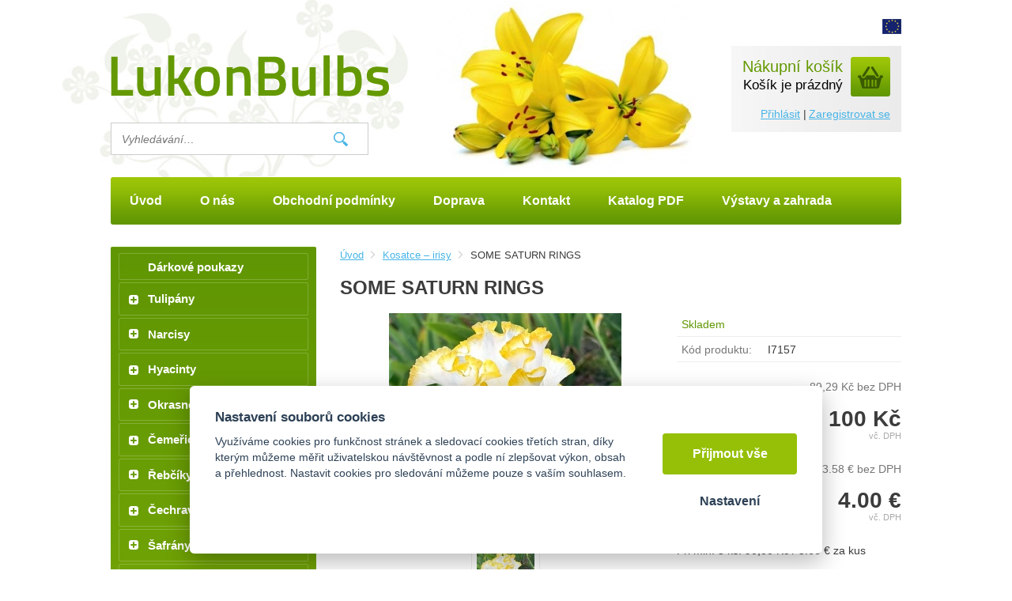

--- FILE ---
content_type: text/html; charset=UTF-8
request_url: https://lukon-bulbs.eu/some-saturn-rings
body_size: 9247
content:
<!DOCTYPE html>
<html lang="cs">
   <head>
      <meta name="viewport" content="width=device-width, initial-scale=1.0">
      <meta charset="UTF-8">
      <meta name="keywords" content="SOME SATURN RINGS">
      <meta name="robots" content="index,follow">
      <meta name="googlebot" content="code">
      <title>SOME SATURN RINGS | Lukon bulbs</title>
      <link rel="icon" type="image/x-icon" href="/img/favicon.ico">
      <link rel="stylesheet" type="text/css" href="/js/fancybox/jquery.fancybox-1.3.4.css">
      <link rel="stylesheet" type="text/css" href="/js/consent/cookieconsent.css">
      <link rel="stylesheet" type="text/css" href="/style.1747299262.css">
      
      <meta name="google-site-verification" content="rsmfX-tHms0kCc1mTNy5k2ILRtwdb_lYqHDML9o83l0">
      <meta name="google-site-verification" content="mTqkBpsEdrg0-76mZlR009cP4f_EUs60WhCAWbOBbk0">
      <script type="application/ld+json">
         [{"@context":"http:\/\/schema.org","@type":"Organization","url":"https:\/\/lukon-bulbs.eu","logo":"https:\/\/lukon-bulbs.eu\/img\/logo.png"},{"@context":"http:\/\/schema.org","@type":"WebSite","url":"https:\/\/lukon-bulbs.eu","name":"Lukon bulbs"},{"@context":"http:\/\/schema.org","@type":"Product","name":"SOME SATURN RINGS","image":"https:\/\/lukon-bulbs.eu\/file\/pff12738-18062\/i7157-some-saturn-rings-1.webp","offers":[{"@type":"Offer","url":"https:\/\/lukon-bulbs.eu\/some-saturn-rings","itemCondition":"http:\/\/schema.org\/NewCondition","availability":"http:\/\/schema.org\/InStock","price":"100.00","priceCurrency":"CZK"},{"@type":"Offer","url":"https:\/\/lukon-bulbs.eu\/some-saturn-rings","itemCondition":"http:\/\/schema.org\/NewCondition","availability":"http:\/\/schema.org\/InStock","price":"4.00","priceCurrency":"EUR"}]},{"@context":"http:\/\/schema.org","@type":"BreadcrumbList","itemListElement":[{"@type":"ListItem","position":1,"item":{"@id":"https:\/\/lukon-bulbs.eu\/kosatce-irisy","name":"Kosatce \u2013 irisy"}},{"@type":"ListItem","position":2,"item":{"@id":"https:\/\/lukon-bulbs.eu\/some-saturn-rings","name":"SOME SATURN RINGS"}}]}]
      </script>
      <script src="/js/jquery-1.10.2.min.js"></script>
      <script defer src="/js/ll-cz.1743414250.js"></script>
      <script defer src="/js/podpora.1560376800.js"></script>
      <script defer src="/js/fancybox/fancybox_patch.js"></script>
      <script defer src="/js/bxslider/jquery.bxslider.min.js"></script>
      <script defer src="/js/basic.1743414250.js"></script>
      <script defer src="/js/eshop.1743414250.js"></script>
      <script defer src="/js/nasep.1653487994.js"></script>
      
   </head>
   <body class="neuvodni">
      <noscript id="nscrmsg"><div class="topMsg">Nemáte v prohlížeči zapnutý javascript. Některé prvky z tohoto důvodu mohou být nefunkční nebo jejich funkce může být omezena.</div></noscript>
      <div id="container">
         <div id="prekazejici-flek"></div>
         <div class="max-sirka">
            <header id="hlavicka">
               <div id="hstred">&zwnj;<img alt="" src="/file/tfd1001-1-jpg/texty-fotky-1.jpg">&zwnj;</div>
               <div id="podklad"></div>
               <div id="levahlava">
                  <a href="/" id="hlogo"><img alt="Logo Lukon bulbs" src="/img/logo.png"></a>
                        <div id="hledatObal">
         <form action="/vyhledej" method="post" onsubmit="$ ('#vyhledavaniterm').trigger ('focus');" id="vyhledavani">
            <input type="hidden" value="vyhledavani" name="form">
            <input class="q" type="text" name="term" id="vyhledavaniterm"                   onkeyup="naseptavac (event, $ (this));" onkeydown="naseptavac (event, $ (this));"
                   onfocus="naseptavac (event, $ (this));" onblur="skryjNaseptavac ($ (this));resposchov ($ ('#hledatObal'));"
                   placeholder="Vyhledávání…"><button class="tlacitko" type="submit" onclick="return overstep ($ ('#hledatObal'));">Vyhledat</button>
            <script>
               $ (document).ready (function ()
               {
                  $ ('#vyhledavaniterm').attr ('autocomplete', 'off').trigger ('blur');
               });
            </script>
         </form>
         <div id="naseptavac" class="hid"></div>
      </div>
                     </div>
               <div id="htop">
                  <div id="google_translate_element"></div><img alt="EU" src="/img/lang_eu.png">
                        <nav class="hmenu" id="xhmenu">
                     <div class="radic shower">
               <a href="javascript:prepniMenu($('#xhmenu'))"><span class="wasteofspace">Menu</span></a>
            </div><div class="extrawrap hider"><div id="xkat"></div>
               <div class="overline"></div><div class="radic">
               <a href="/"><span class="msp l1">Úvod</span></a>
      </div><div class="radic">
               <a href="/o-nas"><span class="msp l1">O nás</span></a>
      </div><div class="radic">
               <a href="/pravidla"><span class="msp l1">Obchodní podmínky</span></a>
      </div><div class="radic">
               <a href="/doprava"><span class="msp l1">Doprava</span></a>
      </div><div class="radic">
               <a href="/kontakt"><span class="msp l1">Kontakt</span></a>
      </div><div class="radic">
               <a href="/katalog-v-pdf"><span class="msp l1">Katalog PDF</span></a>
      </div><div class="radic">
               <a href="/blog"><span class="msp l1">Výstavy a zahrada</span></a>
      </div><div class="overline"></div>
               <div id="xlogin"></div>
         </div>      </nav>
                     </div>
               <div id="hbottom">
                  <a id="kosinfo" href="/kosik"><span class="kosnadpis">Nákupní košík</span><span>Košík je prázdný</span></a>                  <div id="login">
            <a href="/prihlaseni" class="uzivatel" onclick="return zobraz ($ ('#zakazLogin-form'));">Přihlásit</a><span class="delic">|</span><a href="/registrace" class="uzivatel2">Zaregistrovat se</a>
            <form id="zakazLogin-form" action="/prihlaseni" method="post" class="hid">
               <input type="hidden" name="form" value="zakazLogin">
               <div class="pwrap">
                  <p><label for="hzakazLoginemail">E-mail: </label><input type="text" name="email" id="hzakazLoginemail"></p>
                  <p><label for="hzakazLoginheslo">Heslo: </label><input type="password" name="heslo" id="hzakazLoginheslo"></p>
               </div>
               <button type="submit" class="tlacitko">Přihlásit</button>
               <div class="cleaner"></div>
               <p><label>&zwnj;</label><a href="/registrace/heslo">Zapomenuté heslo</a></p>
            </form>
         </div>               </div>
               <div class="cleaner"></div>
               <div id="hpruh">
                        <nav class="hmenu" id="nhmenu">
         <div class="radic">
               <a href="/"><span class="msp l1">Úvod</span></a>
      </div><div class="radic">
               <a href="/o-nas"><span class="msp l1">O nás</span></a>
      </div><div class="radic">
               <a href="/pravidla"><span class="msp l1">Obchodní podmínky</span></a>
      </div><div class="radic">
               <a href="/doprava"><span class="msp l1">Doprava</span></a>
      </div><div class="radic">
               <a href="/kontakt"><span class="msp l1">Kontakt</span></a>
      </div><div class="radic">
               <a href="/katalog-v-pdf"><span class="msp l1">Katalog PDF</span></a>
      </div><div class="radic">
               <a href="/blog"><span class="msp l1">Výstavy a zahrada</span></a>
      </div>      </nav>
                        <a class="soclink"><img alt="Twitter" src="/img/topmenu_twitter.png"></a>
                  <a class="soclink"><img alt="Facebook" src="/img/topmenu_fb.png"></a>
               </div>
            </header>
            <div id="stranka">
               <div class="sloupec-levy">
                        <nav class="sl-box" id="kat">
         <ul class="katmenu">
            
               <li><a href="/darkove-poukazy"><span class="rozklik empty"></span><span class="katlink">Dárkové poukazy</span></a></li>
               <li><a href="/tulipany"><span class="rozklik plus">+</span><span class="katlink">Tulipány</span></a>
         <ul>
               <li><a href="/jednoduche-rane-tulipany"><span class="rozklik empty"></span><span class="katlink">Jednoduché rané tulipány</span></a></li>
               <li><a href="/plne-rane-tulipany"><span class="rozklik empty"></span><span class="katlink">Plné rané tulipány</span></a></li>
               <li><a href="/triumf-hybridy"><span class="rozklik empty"></span><span class="katlink">Triumf hybridy</span></a></li>
               <li><a href="/darwinovy-hybridy"><span class="rozklik empty"></span><span class="katlink">Darwinovy hybridy</span></a></li>
               <li><a href="/jednoduche-pozdni"><span class="rozklik empty"></span><span class="katlink">Jednoduché pozdní</span></a></li>
               <li><a href="/liliokvete-tulipany"><span class="rozklik empty"></span><span class="katlink">Liliokvěté tulipány</span></a></li>
               <li><a href="/liliokvete-obri-tulipany"><span class="rozklik empty"></span><span class="katlink">Liliokvěté obří tulipány</span></a></li>
               <li><a href="/trepenite-krispy"><span class="rozklik empty"></span><span class="katlink">Třepenité - krispy</span></a></li>
               <li><a href="/pivonkovite-tulipany"><span class="rozklik empty"></span><span class="katlink">Pivoňkovité tulipány</span></a></li>
               <li><a href="/tulipany-viridiflora"><span class="rozklik empty"></span><span class="katlink">Tulipány viridiflora</span></a></li>
               <li><a href="/papouskovite-tulipany"><span class="rozklik empty"></span><span class="katlink">Papouškovité tulipány</span></a></li>
               <li><a href="/vicekvete-tulipany"><span class="rozklik empty"></span><span class="katlink">Vícekvěté tulipány</span></a></li>
               <li><a href="/rembrantovy-zihane"><span class="rozklik empty"></span><span class="katlink">Rembrantovy, žíhané</span></a></li>
               <li><a href="/krispovane-tulipany"><span class="rozklik empty"></span><span class="katlink">Plnokvěté krispované tulipány</span></a></li>
               <li><a href="/panasovane-kultivary"><span class="rozklik empty"></span><span class="katlink">Panašované kultivary</span></a></li>
               <li><a href="/corenet-typy"><span class="rozklik empty"></span><span class="katlink">Corenet typy</span></a></li>
               <li><a href="/zmrzlinove-tulipany"><span class="rozklik empty"></span><span class="katlink">Zmrzlinové tulipány</span></a></li>
               <li><a href="/exoticke-a-bizarni-tulipany"><span class="rozklik empty"></span><span class="katlink">Exotické a bizarní tulipány</span></a></li>
               <li><a href="/tulipany-skalkove-a-prirodni-druhy"><span class="rozklik empty"></span><span class="katlink">Tulipány skalkové a přírodní druhy</span></a></li>
            </ul></li>
               <li><a href="/narcisy"><span class="rozklik plus">+</span><span class="katlink">Narcisy</span></a>
         <ul>
               <li><a href="/novinky-pro-rok-2014-1"><span class="rozklik empty"></span><span class="katlink">Novinky pro rok 2025</span></a></li>
               <li><a href="/novinky-uvedene-v-roce-2017"><span class="rozklik empty"></span><span class="katlink">Obnovené premiéry pro rok 2025</span></a></li>
               <li><a href="/zhave-novinky-narcisu"><span class="rozklik empty"></span><span class="katlink">Novinky narcisů 2024</span></a></li>
               <li><a href="/trubkovite-narcisy"><span class="rozklik empty"></span><span class="katlink">Trubkovité narcisy</span></a></li>
               <li><a href="/velkokorunni-narcisy"><span class="rozklik empty"></span><span class="katlink">Velkokorunné narcisy</span></a></li>
               <li><a href="/malokorunni-narcisy"><span class="rozklik empty"></span><span class="katlink">Malokorunné narcisy</span></a></li>
               <li><a href="/plnokvete-narcisy"><span class="rozklik empty"></span><span class="katlink">Plnokvěté narcisy</span></a></li>
               <li><a href="/plnokvete-trubickove-narcisy"><span class="rozklik empty"></span><span class="katlink">Plnokvěté trubičkové narcisy</span></a></li>
               <li><a href="/kolarovite-narcisy"><span class="rozklik empty"></span><span class="katlink">Kolárovité narcisy</span></a></li>
               <li><a href="/motylokvete-narcisy"><span class="rozklik empty"></span><span class="katlink">Motýlokvěté narcisy</span></a></li>
               <li><a href="/triandrus-hybridy-1"><span class="rozklik empty"></span><span class="katlink">Triandrus hybridy </span></a></li>
               <li><a href="/cyclamineus-hybridy-1"><span class="rozklik empty"></span><span class="katlink">Cyclamineus Hybridy</span></a></li>
               <li><a href="/narcisy-jonquilla-hybridy"><span class="rozklik empty"></span><span class="katlink">Narcisy jonquilla hybridy</span></a></li>
               <li><a href="/tazetta-hybridy-1"><span class="rozklik empty"></span><span class="katlink">Tazetta hybridy</span></a></li>
               <li><a href="/narcisy-poeticus-hybridy"><span class="rozklik empty"></span><span class="katlink">Narcisy poeticus hybridy</span></a></li>
               <li><a href="/bizarni-narcisy-a-mezidruhove-hybridy"><span class="rozklik empty"></span><span class="katlink">Bizarní narcisy a mezidruhové hybridy v květináči</span></a></li>
               <li><a href="/bulbukodie"><span class="rozklik empty"></span><span class="katlink">Bulbokodie - Pentúniokvěté</span></a></li>
               <li><a href="/botanicke-malokvete"><span class="rozklik empty"></span><span class="katlink">Botanické</span></a></li>
               <li><a href="/vanocni-narcisy"><span class="rozklik empty"></span><span class="katlink">Vánoční narcisy</span></a></li>
            </ul></li>
               <li><a href="/hyacinty"><span class="rozklik plus">+</span><span class="katlink">Hyacinty</span></a>
         <ul>
               <li><a href="/velkokvete-8"><span class="rozklik empty"></span><span class="katlink">Velkokvěté</span></a></li>
            </ul></li>
               <li><a href="/cesneky"><span class="rozklik plus">+</span><span class="katlink">Okrasné česneky</span></a>
         <ul>
               <li><a href="/velkokvete-7"><span class="rozklik empty"></span><span class="katlink">Velkokvěté</span></a></li>
               <li><a href="/strednekvete-1"><span class="rozklik empty"></span><span class="katlink">Středněkvěté</span></a></li>
               <li><a href="/skalkove-9"><span class="rozklik empty"></span><span class="katlink">Skalkové</span></a></li>
               <li><a href="/previsle"><span class="rozklik empty"></span><span class="katlink">Převislé</span></a></li>
            </ul></li>
               <li><a href="/cemerice"><span class="rozklik plus">+</span><span class="katlink">Čemeřice</span></a>
         <ul>
               <li><a href="/cimerice-vychodni"><span class="rozklik empty"></span><span class="katlink">Čemeřice východní</span></a></li>
               <li><a href="/plnokvete-cimerice-vychodni"><span class="rozklik empty"></span><span class="katlink">Plnokvěté čemeřice východní</span></a></li>
            </ul></li>
               <li><a href="/repciky"><span class="rozklik plus">+</span><span class="katlink">Řebčíky</span></a>
         <ul>
               <li><a href="/drobnokvete-a-skalkove-rebciky"><span class="rozklik empty"></span><span class="katlink">Drobnokvěté a skalkové řebčíky</span></a></li>
               <li><a href="/rebriky-perske"><span class="rozklik empty"></span><span class="katlink">Řebříky perske</span></a></li>
               <li><a href="/cisarske-koruny-1"><span class="rozklik empty"></span><span class="katlink">Císařské koruny</span></a></li>
            </ul></li>
               <li><a href="/cechravy-5"><span class="rozklik plus">+</span><span class="katlink">Čechravy</span></a>
         <ul>
               <li><a href="/cechravy-cinske"><span class="rozklik empty"></span><span class="katlink">Čechravy Čínské</span></a></li>
            </ul></li>
               <li><a href="/safrany-krokusy"><span class="rozklik plus">+</span><span class="katlink">Šafrány – krokusy</span></a>
         <ul>
               <li><a href="/velkokvete-safrany"><span class="rozklik empty"></span><span class="katlink">Velkokvěté šafrány</span></a></li>
               <li><a href="/safrany-chrysanthus-hybridy"><span class="rozklik empty"></span><span class="katlink">Šafrány chrysanthus hybridy</span></a></li>
               <li><a href="/botanicke-safrany"><span class="rozklik empty"></span><span class="katlink">Botanické šafrány</span></a></li>
               <li><a href="/podzimni-safrany"><span class="rozklik empty"></span><span class="katlink">Podzimní šafrány</span></a></li>
            </ul></li>
               <li><a href="/modrence"><span class="rozklik plus">+</span><span class="katlink">Modřence</span></a>
         <ul>
               <li><a href="/armensky"><span class="rozklik empty"></span><span class="katlink">Arménský</span></a></li>
               <li><a href="/hroznaty"><span class="rozklik empty"></span><span class="katlink">Hroznatý</span></a></li>
               <li><a href="/aucheri"><span class="rozklik empty"></span><span class="katlink">Aucheri</span></a></li>
               <li><a href="/azursky"><span class="rozklik empty"></span><span class="katlink">Azurový</span></a></li>
               <li><a href="/hroznovity"><span class="rozklik empty"></span><span class="katlink">Hroznovitý</span></a></li>
               <li><a href="/ostatni-modrence"><span class="rozklik empty"></span><span class="katlink">Ostatní modřence</span></a></li>
            </ul></li>
               <li><a href="/ocuny"><span class="rozklik plus">+</span><span class="katlink">Ocúny</span></a>
         <ul>
               <li><a href="/podzimni-ocuny"><span class="rozklik empty"></span><span class="katlink">Podzimní ocúny</span></a></li>
            </ul></li>
               <li><a href="/plamenky-floxy"><span class="rozklik plus">+</span><span class="katlink">Floxy  - plaménky</span></a>
         <ul>
               <li><a href="/plamenky-skalkove"><span class="rozklik empty"></span><span class="katlink">Skalkové floxy</span></a></li>
            </ul></li>
               <li><a href="/lilie"><span class="rozklik plus">+</span><span class="katlink">Lilie</span></a>
         <ul>
               <li><a href="/cinske-trubkove-hybridy-1"><span class="rozklik empty"></span><span class="katlink">Trubkové hybridy</span></a></li>
               <li><a href="/cinske-trubkove-hybridy-vzprimene"><span class="rozklik empty"></span><span class="katlink">Trubkové hybridy vzpřímené</span></a></li>
               <li><a href="/la-hybridy"><span class="rozklik empty"></span><span class="katlink">LA hybridy</span></a></li>
               <li><a href="/orienpety"><span class="rozklik empty"></span><span class="katlink">Orienpety</span></a></li>
               <li><a href="/vysoke-orienpety"><span class="rozklik empty"></span><span class="katlink">Orienpety vysoké</span></a></li>
               <li><a href="/stromove-lilie"><span class="rozklik empty"></span><span class="katlink">Orienpety stromové</span></a></li>
               <li><a href="/extra-soecialni-hybridy"><span class="rozklik empty"></span><span class="katlink">Extra-speciální hybridy</span></a></li>
               <li><a href="/botanicke-lilie"><span class="rozklik empty"></span><span class="katlink">Botanické lilie</span></a></li>
               <li><a href="/martagon-hybridni-odrudy"><span class="rozklik empty"></span><span class="katlink">Martagon - hybridní odrůdy</span></a></li>
            </ul></li>
               <li><a href="/denivky"><span class="rozklik plus">+</span><span class="katlink">Denivky</span></a>
         <ul>
               <li><a href="/velkoknete-denivky"><span class="rozklik empty"></span><span class="katlink">Velkokvěté denivky</span></a></li>
               <li><a href="/plnokvete-denivky"><span class="rozklik empty"></span><span class="katlink">Plnokvěté denivky</span></a></li>
               <li><a href="/pavoukovite-denivky"><span class="rozklik empty"></span><span class="katlink">Pavoukovité denivky</span></a></li>
               <li><a href="/miniaturni-denivky"><span class="rozklik empty"></span><span class="katlink">Miniaturní denivky</span></a></li>
               <li><a href="/zhave-atraktivni-novinky-jirinek-pro-rok-2018"><span class="rozklik empty"></span><span class="katlink">Botanické denivky</span></a></li>
               <li><a href="/terasove-denivky"><span class="rozklik empty"></span><span class="katlink">Terasové denivky</span></a></li>
            </ul></li>
               <li class="active"><a href="/kosatce-irisy"><span class="rozklik minus">-</span><span class="katlink">Kosatce – irisy</span></a>
         <ul>
               <li><a href="/japonske-kosatce"><span class="rozklik empty"></span><span class="katlink">Japonské kosatce</span></a></li>
               <li><a href="/botanicke-druhy-spec"><span class="rozklik empty"></span><span class="katlink">Botanické druhy</span></a></li>
               <li><a href="/sibirske-kosatce"><span class="rozklik empty"></span><span class="katlink">Sibiřské kosatce</span></a></li>
            </ul></li>
               <li><a href="/bohysky-hosty-funkie"><span class="rozklik plus">+</span><span class="katlink">Bohyšky (hosty, funkie)</span></a>
         <ul>
               <li><a href="/novinky-pro-rok-2013-1"><span class="rozklik empty"></span><span class="katlink">Novinky pro rok 2025</span></a></li>
            </ul></li>
               <li><a href="/pivonky"><span class="rozklik plus">+</span><span class="katlink">Pivoňky</span></a>
         <ul>
               <li><a href="/plnokvete-pivonky"><span class="rozklik empty"></span><span class="katlink">Pivońky plnokvěté</span></a></li>
               <li><a href="/japonske-pivonky"><span class="rozklik empty"></span><span class="katlink">Pivońky japonské</span></a></li>
               <li><a href="/bombky"><span class="rozklik empty"></span><span class="katlink">Pivońky bombky</span></a></li>
               <li><a href="/pivonky-lekarske"><span class="rozklik empty"></span><span class="katlink">Pivoňky lékařské</span></a></li>
               <li><a href="/atipicke-a-botanicke-odrudy"><span class="rozklik empty"></span><span class="katlink">Pivońky atypické a botanické odrůdy</span></a></li>
               <li><a href="/mezidruhove-odrudy"><span class="rozklik empty"></span><span class="katlink">Pivońky mezidruhové odrůdy</span></a></li>
               <li><a href="/na-terasy"><span class="rozklik empty"></span><span class="katlink">Pivońky na Terasy</span></a></li>
            </ul></li>
               <li><a href="/ostatni-podzimni-cibuloviny-a-hliznate"><span class="rozklik plus">+</span><span class="katlink">Ostatní  cibuloviny </span></a>
         <ul>
               <li><a href="/amarylky"><span class="rozklik empty"></span><span class="katlink">Amarylky</span></a></li>
               <li><a href="/arony"><span class="rozklik empty"></span><span class="katlink">Árony</span></a></li>
               <li><a href="/bledule"><span class="rozklik empty"></span><span class="katlink">Bledule</span></a></li>
               <li><a href="/bramboriky"><span class="rozklik empty"></span><span class="katlink">Bramboříky</span></a></li>
               <li><a href="/dicholestemy"><span class="rozklik empty"></span><span class="katlink">Dicholestemy</span></a></li>
               <li><a href="/dymnivky"><span class="rozklik empty"></span><span class="katlink">Dýmnivky</span></a></li>
               <li><a href="/frezie"><span class="rozklik empty"></span><span class="katlink">Frézie</span></a></li>
               <li><a href="/holandske-kosatce-hol"><span class="rozklik empty"></span><span class="katlink">Holandské kosatce (HOL)</span></a></li>
               <li><a href="/kosatciky-reticulata-ret"><span class="rozklik empty"></span><span class="katlink">Kosatčíky reticulata (RET)</span></a></li>
               <li><a href="/junonie-iris-juno-jun"><span class="rozklik empty"></span><span class="katlink">Junonie (iris juno) (JUN)</span></a></li>
               <li><a href="/ixie"><span class="rozklik empty"></span><span class="katlink">Ixie</span></a></li>
               <li><a href="/ixilirion"><span class="rozklik empty"></span><span class="katlink">Ixilirion</span></a></li>
               <li><a href="/ipheony"><span class="rozklik empty"></span><span class="katlink">Ipheony</span></a></li>
               <li><a href="/ladoniky"><span class="rozklik empty"></span><span class="katlink">Ladoníky</span></a></li>
               <li><a href="/ladonky-1"><span class="rozklik empty"></span><span class="katlink">Ladoňky</span></a></li>
               <li><a href="/ladonicky"><span class="rozklik empty"></span><span class="katlink">Ladoničky</span></a></li>
               <li><a href="/kandiky"><span class="rozklik empty"></span><span class="katlink">Kandíky</span></a></li>
               <li><a href="/liliochvostce"><span class="rozklik empty"></span><span class="katlink">Liliochvostce</span></a></li>
               <li><a href="/montbrecie"><span class="rozklik empty"></span><span class="katlink">Montbrécie</span></a></li>
               <li><a href="/snedky"><span class="rozklik empty"></span><span class="katlink">Snědky</span></a></li>
               <li><a href="/snezenky"><span class="rozklik empty"></span><span class="katlink">Sněženky</span></a></li>
               <li><a href="/puskinie"><span class="rozklik empty"></span><span class="katlink">Puškinie</span></a></li>
               <li><a href="/spanelske-ladonky"><span class="rozklik empty"></span><span class="katlink">Španělské ladoňky</span></a></li>
               <li><a href="/stavele"><span class="rozklik empty"></span><span class="katlink">Šťavele</span></a></li>
               <li><a href="/taloviny"><span class="rozklik empty"></span><span class="katlink">Talovíny</span></a></li>
               <li><a href="/triteleje"><span class="rozklik empty"></span><span class="katlink">Triteleje</span></a></li>
            </ul></li>
               <li><a href="/trvalky-10"><span class="rozklik plus">+</span><span class="katlink">Trvalky</span></a>
         <ul>
               <li><a href="/astry"><span class="rozklik empty"></span><span class="katlink">Astry</span></a></li>
               <li><a href="/agasrache"><span class="rozklik empty"></span><span class="katlink">Agastache</span></a></li>
               <li><a href="/amsonie"><span class="rozklik empty"></span><span class="katlink">Amsónie</span></a></li>
               <li><a href="/cistce"><span class="rozklik empty"></span><span class="katlink">Čistce</span></a></li>
               <li><a href="/draciky"><span class="rozklik empty"></span><span class="katlink">Dračíky</span></a></li>
               <li><a href="/fuchsie"><span class="rozklik empty"></span><span class="katlink">Fuchsie</span></a></li>
               <li><a href="/gaura"><span class="rozklik empty"></span><span class="katlink">Gaura</span></a></li>
               <li><a href="/huseniky"><span class="rozklik empty"></span><span class="katlink">Huseníky</span></a></li>
               <li><a href="/hvozdiky"><span class="rozklik empty"></span><span class="katlink">Hvozdíky</span></a></li>
               <li><a href="/chrpy-1"><span class="rozklik empty"></span><span class="katlink">Chrpy</span></a></li>
               <li><a href="/iberky"><span class="rozklik empty"></span><span class="katlink">Iberky</span></a></li>
               <li><a href="/janeba-1"><span class="rozklik empty"></span><span class="katlink">Janeba</span></a></li>
               <li><a href="/kocianky"><span class="rozklik empty"></span><span class="katlink">Kociánky</span></a></li>
               <li><a href="/kakosty"><span class="rozklik empty"></span><span class="katlink">Kakosty</span></a></li>
               <li><a href="/kokardy"><span class="rozklik empty"></span><span class="katlink">Kokardy</span></a></li>
               <li><a href="/komule"><span class="rozklik empty"></span><span class="katlink">Komule</span></a></li>
               <li><a href="/koniklece"><span class="rozklik empty"></span><span class="katlink">Koniklece</span></a></li>
               <li><a href="/kopretiny"><span class="rozklik empty"></span><span class="katlink">Kopretiny</span></a></li>
               <li><a href="/kosmatce"><span class="rozklik empty"></span><span class="katlink">Kosmatce</span></a></li>
               <li><a href="/krasnoocka"><span class="rozklik empty"></span><span class="katlink">Krásnoočka</span></a></li>
               <li><a href="/kuklik-latinsky-geum"><span class="rozklik empty"></span><span class="katlink">Kuklíky</span></a></li>
               <li><a href="/kypreje"><span class="rozklik empty"></span><span class="katlink">Kypreje</span></a></li>
               <li><a href="/levandule"><span class="rozklik empty"></span><span class="katlink">Levandule</span></a></li>
               <li><a href="/lobelky"><span class="rozklik empty"></span><span class="katlink">Lobelky</span></a></li>
               <li><a href="/lomikameny"><span class="rozklik empty"></span><span class="katlink">Lomikámeny</span></a></li>
               <li><a href="/lupiny"><span class="rozklik empty"></span><span class="katlink">Lupiny</span></a></li>
               <li><a href="/materidousky"><span class="rozklik empty"></span><span class="katlink">Mateřídoušky</span></a></li>
               <li><a href="/mnohokvety"><span class="rozklik empty"></span><span class="katlink">Mnohokvěty</span></a></li>
               <li><a href="/mochny"><span class="rozklik empty"></span><span class="katlink">Mochny</span></a></li>
               <li><a href="/orlicky"><span class="rozklik empty"></span><span class="katlink">Orlíčky</span></a></li>
               <li><a href="/ostrozky"><span class="rozklik empty"></span><span class="katlink">Ostrožky</span></a></li>
               <li><a href="/peroskie"><span class="rozklik empty"></span><span class="katlink">Peroskie</span></a></li>
               <li><a href="/prvosenky"><span class="rozklik empty"></span><span class="katlink">Prvosenky</span></a></li>
               <li><a href="/prysce"><span class="rozklik empty"></span><span class="katlink">Pryšce</span></a></li>
               <li><a href="/rozchodniky"><span class="rozklik empty"></span><span class="katlink">Rozchodníky</span></a></li>
               <li><a href="/rozrazilovce"><span class="rozklik empty"></span><span class="katlink">Rozrazilovce</span></a></li>
               <li><a href="/rozrazily"><span class="rozklik empty"></span><span class="katlink">Rozrazily</span></a></li>
               <li><a href="/rudbekie"><span class="rozklik empty"></span><span class="katlink">Rudbekie</span></a></li>
               <li><a href="/rebricky"><span class="rozklik empty"></span><span class="katlink">Řebříčky</span></a></li>
               <li><a href="/retezovky"><span class="rozklik empty"></span><span class="katlink">Řetězovka</span></a></li>
               <li><a href="/sasanky"><span class="rozklik empty"></span><span class="katlink">Sasanky</span></a></li>
               <li><a href="/salveje-1"><span class="rozklik empty"></span><span class="katlink">Šalvěje</span></a></li>
               <li><a href="/santy"><span class="rozklik empty"></span><span class="katlink">Šanty</span></a></li>
               <li><a href="/vrbiny"><span class="rozklik empty"></span><span class="katlink">Vrbiny</span></a></li>
               <li><a href="/taricky"><span class="rozklik empty"></span><span class="katlink">Tařičky</span></a></li>
               <li><a href="/topolovky"><span class="rozklik empty"></span><span class="katlink">Topolovky</span></a></li>
               <li><a href="/travnicky"><span class="rozklik empty"></span><span class="katlink">Trávničky</span></a></li>
               <li><a href="/tryzele"><span class="rozklik empty"></span><span class="katlink">Trýzele</span></a></li>
               <li><a href="/zaplevelaky"><span class="rozklik empty"></span><span class="katlink">Zápleváky</span></a></li>
               <li><a href="/zlatobyly"><span class="rozklik empty"></span><span class="katlink">Zlatobýly</span></a></li>
            </ul></li>
               <li><a href="/ostatni-trvalky-2"><span class="rozklik plus">+</span><span class="katlink">Ostatní trvalky</span></a>
         <ul>
               <li><a href="/material"><span class="rozklik empty"></span><span class="katlink">Jirnice</span></a></li>
               <li><a href="/kontryhele"><span class="rozklik empty"></span><span class="katlink">Kontryhele</span></a></li>
               <li><a href="/slezy"><span class="rozklik empty"></span><span class="katlink">Slézy</span></a></li>
               <li><a href="/tulbagia"><span class="rozklik empty"></span><span class="katlink">Tulbagia</span></a></li>
            </ul></li>
               <li><a href="/popinavky-a-kere"><span class="rozklik plus">+</span><span class="katlink">Popínavky a keře</span></a></li>
               <li><a href="/okrasne-travy"><span class="rozklik plus">+</span><span class="katlink">Okrasné trávy</span></a>
         <ul>
               <li><a href="/bezkolence"><span class="rozklik empty"></span><span class="katlink">Bezkolence</span></a></li>
               <li><a href="/dochany"><span class="rozklik empty"></span><span class="katlink">Dochany</span></a></li>
               <li><a href="/kostrava"><span class="rozklik empty"></span><span class="katlink">Kostřavy</span></a></li>
               <li><a href="/liriope"><span class="rozklik empty"></span><span class="katlink">Liriope</span></a></li>
               <li><a href="/metlice"><span class="rozklik empty"></span><span class="katlink">Metlice</span></a></li>
               <li><a href="/ostrice"><span class="rozklik empty"></span><span class="katlink">Ostřice</span></a></li>
               <li><a href="/ozdobice"><span class="rozklik empty"></span><span class="katlink">Ozdobice</span></a></li>
               <li><a href="/pampova-trava"><span class="rozklik empty"></span><span class="katlink">Pampová tráva</span></a></li>
               <li><a href="/proso"><span class="rozklik empty"></span><span class="katlink">Proso</span></a></li>
               <li><a href="/amailysy"><span class="rozklik empty"></span><span class="katlink">Třtiny</span></a></li>
            </ul></li>
               <li><a href="/ostatni-travy"><span class="rozklik empty"></span><span class="katlink">Ostatní trávy</span></a></li>
               <li><a href="/bylinky"><span class="rozklik plus">+</span><span class="katlink">Bylinky - Léčivky a Koření</span></a>
         <ul>
               <li><a href="/maty-latinsky-mentha"><span class="rozklik empty"></span><span class="katlink">Máty </span></a></li>
               <li><a href="/uzitkove-a-lecive-cesneky"><span class="rozklik empty"></span><span class="katlink">Užitkové a léčivé česneky</span></a></li>
            </ul></li>
               <li><a href="/dalsi-vzacne-a-raritni-trvalky"><span class="rozklik plus">+</span><span class="katlink">Další vzácné a raritní trvalky</span></a></li>
               <li><a href="/kapradiny"><span class="rozklik empty"></span><span class="katlink">Kapradiny</span></a></li>         </ul>
      </nav>
                     </div>
               <div id="telo">
                  <nav class="drobnav">
               <span><a href="/">Úvod</a>
               </span><span class="odd"><img alt="&gt;" src="/img/zobacek.png">
               </span><span><a href="/kosatce-irisy">Kosatce – irisy</a>
               </span><span class="odd"><img alt="&gt;" src="/img/zobacek.png">
               </span><span>SOME SATURN RINGS
               </span>
            </nav><h1>SOME SATURN RINGS</h1>
<div class="obsah produkt-det">
   <form action="/kosik" method="post" class="addtocartform">
      <input type="hidden" name="form" value="prodkosik">
      <input type="hidden" name="id_produkt" value="12738">   <div class="fotosloupec">
            <div class="stitky">
            </div>
            <div class="fotka-hlavni">
         &zwnj;<a
                  href="/file/pff12738-18062/i7157-some-saturn-rings-1.webp" class="lightbox" data-rel="glr"
                  title="SOME SATURN RINGS"><img src="/file/pfd12738-18062/i7157-some-saturn-rings-1.webp" alt="SOME SATURN RINGS"></a>&zwnj;      </div>
      <div class="fotocontainer">
            <div id="fotoprodslider">
            <div class="fragment">
               <a href="/file/pff12738-18063/i7157-some-saturn-rings.webp" class="lightbox" data-rel="glr"
             title="SOME SATURN RINGS"><span class="borderer">&zwnj;<img src="/file/pfp12738-18063/i7157-some-saturn-rings.webp" alt=""/>&zwnj;</span></a>
            </div>
            </div>
            </div>   </div><div class="vpravo">
      
               <div class="radek">
                  <span id="dostupnost" class="ok">Skladem</span>
               </div>
               <div class="radek">
                  <label>Kód produktu: </label><span>I7157</span>
               </div>
         <div class="cradek resphid hid" id="staracenaDiv">
            původně <span id="staracena">0,00&nbsp;Kč</span><br/>
         </div>
         <div class="cradek resphid" id="malacenaDiv">
            <span id="doDPH">89,29&nbsp;Kč</span> bez DPH         </div>
         <div class="cradek" id="cenaDiv">
            <span id="cena" class="bigspan">100,00&nbsp;Kč</span><br/>
            <span class="mensi">vč. DPH</span>         </div>
         <div class="cradek resphid" id="malacenaDiv">
            <span>3.58&nbsp;€</span> bez DPH         </div>
         <div class="cradek" id="cenaDiv">
            <span class="bigspan">4.00&nbsp;€</span><br/>
            <span class="mensi">vč. DPH</span>         </div>
         <p class="mns">Množstevní slevy:<br>
Při min. 3 ks: 90,00&nbsp;Kč / 3.60&nbsp;€ za kus</p>         <fieldset class="gbg uzsi">
            
               <div class="input"><input type="number" value="1" name="mnozstvi" min="1" step="1" size="3">
               </div><button type="submit" class="tlacitko">Vložit do košíku</button>         </fieldset>
            </div>
   <div class="cleaner"></div>
   </form>
   <div class="zalozky">
      <div class="radzalozky hid">
                     <div class="zalozka">
               <span class="gbg">Popis</span>
               <a class="hid" href="#" onclick="return prepniZalozku ($ (this));" data-vazano="zal0">Popis</a>
            </div>
                     <div class="cleaner"></div>
      </div>
               <div id="zal0" class="zalObsah">
            <h2 class="shower">Popis</h2>
            <p>Nejedlo 2023 - <strong>Některé Saturnovy prstence</strong> - pěkně nařasený dóm je bílý se silně pozlacenými okraji, faly jsou od středu bílé, zlatě síťkované a směrem k okrajům přecházejí od magnóliově purpurovou, přes burgundsky vínovou až do černě purpurové na okrajích naondulovaných okrajů. Kartáčky jsou pomerančově oranžové. Výška 90 cm, 4 větvení 8-9 poupat. Semenáč 1059 Edge of Heaven x Plot Line.</p>            <div class="cleaner"></div>
         </div>
            </div>
   </div>
   <script>
      var mena = 'Kč';
      var umisteni = false;
      var rad = 100;
      var oddel = ',';
      var deset = ' ';
      var cbBEZ =89.285714285714;
      var csbBEZ =89.285714285714;
      var cbDPH =100;
      var csbDPH =100;
      var zhmotnost = '0';
      var skladText = 'Skladem';
      var vardata = {};
      var doplatky = {};
      $ (document).ready (() => {
         $ ('.zalozky > div:not(.radzalozky):eq(0)').removeClass ('hid');
         let preps = $ ('.zalozky .radzalozky .zalozka:eq(0)');
         preps.children ('span').removeClass ('hid');
         preps.children ('a').addClass ('hid');
      });
   </script>
   <div class="kform" id="kontaktformNav">
         <h2>Napište nám váš dotaz k této květině!</h2>
         <form action="#kontaktformNav" method="post" onsubmit="
               if (!checkForm ($ (this)))
               {
                  return false;
               }
               " id="kForm1">
            <input type="hidden" name="form" value="kForm1">
            <div id="kForm1vysledek">
                           </div>
            <p class="bblcntnr">
               <label  for="kForm1jmeno">Jméno a příjmení               </label><input class="stretch" type="text" name="jmeno" id="kForm1jmeno" onfocus="unbubbleField ($ (this));" onblur="bubbleField ($ (this));" data-check="any" data-errmsg="msg_name">
            </p>
            <p>
               <label  for="kForm1doplnek1">Adresa
               </label><input class="stretch" type="text" name="doplnek1" id="kForm1doplnek1">
            </p>
            <div class="l sloup">
               <p class="bblcntnr">
                  <label  for="kForm1female">Váš e-mail                  </label><input class="stretch" type="text" name="female" id="kForm1female" onfocus="unbubbleField ($ (this));" onblur="bubbleField ($ (this));" data-check="mail" data-errmsg="msg_mail">
               </p>
            </div><div class="r sloup">
                                 <p>
                     <label  for="kForm1telefon">Telefon                     </label><input class="stretch" type="tel" name="telefon" id="kForm1telefon">
                  </p>
                           </div>
                        <p class="post">
               <label  for="kForm1ee-mail">Falešný email, nevyplňujte               </label><input class="stretch" type="email" name="ee-mail" id="kForm1ee-mail">
            </p>
            <p class="bblcntnr">
               <label  for="kForm1zprava">Zpráva               </label><textarea class="stretch" name="zprava" id="kForm1zprava" onfocus="unbubbleField ($ (this));" onblur="bubbleField ($ (this));" data-check="any" data-errmsg="msg_zprava"></textarea>
            </p>            
            <p class="post">
               <label  for="kForm1antispam">Ponechte nezměněné               </label><input class="stretch" type="text" name="antispam" id="kForm1antispam" value="r6KlqAMivG9TdFJjwn6jk3gk3JkKDRQL/QEs96gydj4=">
            </p>
            <p>
               <a href="/souhlas-se-zpracovanim-osobnich-udaju" target="_blank">Informace o ochraně osobních údajů</a>
            </p>
            <div class="js_error_list"></div>
            <p>
               <label class="post" for="kForm1submit">Pro odeslání klikněte na druhé tlačítko</label>
               <button type="submit" class="tlacitko post" name="submit" id="kForm1submit" value="1">Odeslat</button>
               <button type="submit" class="tlacitko rest" name="clear" value="1">Odeslat</button>
            </p>
            <p>Tento formulář neslouží pro objednávky.</p>
<p>Zpráva bude odeslána na náš e-mail, odpovíme Vám nejpozději do 2 pracovních dnů. Většinou to ale bývá do pár hodin.</p>         </form>
      </div>               </div>
               <div class="sloupec-levy">
                  <div class="sl-box kont">
                     <p class="h2">Rychlý kontakt</p>
                     <p><strong>LUKON BULBS<br></strong>503 61 Lovčice 30</p>
<p><a href="mailto:lukonbulbs@mybox.cz">lukonbulbs@mybox.cz<br></a><a href="tel:+420495482377">+420 495 482 377</a><br><a href="tel:+420495482378">+420 495 482 378</a></p>
<h2>Poradíme vám:</h2>
<p><img src="/file/ttd1/oslava-60-pavel.jpg" alt="" width="143" height="156"><br><strong>Ing. Pavel Nejedlo</strong></p>                  </div>
               </div>
               <div class="cleaner"></div>
            </div>
            <footer id="zakonceni">
               <div id="xchlink">
                  <a href="/souhlas-se-zpracovanim-osobnich-udaju">Souhlas se zpracováním osobních údajů</a> |                   <a href="#" data-cc="c-settings">Cookies</a>
                  | <a href="/mapa-stranek">Mapa stránek</a>
                                       | <a href="/vymena-odkazu">Výměna odkazů</a>
                                    </div>
                           </footer>
         </div>
      </div>
      
      <script src="/js/consent/cookieconsent.js"></script>
      <script src="/js/consent/cookiesinit.js"></script>
      <script src="//translate.google.com/translate_a/element.js?cb=googleTranslateElementInit"></script>
      <script>
      window.dataLayer = window.dataLayer || []; function gtag(){dataLayer.push(arguments);} gtag('consent', 'default', {'ad_storage': allow_ad?'granted':'denied','ad_user_data': allow_ad?'granted':'denied','ad_personalization': allow_ad?'granted':'denied','analytics_storage': allow_anal?'granted':'denied','wait_for_update': 500});
      if (!allow_ad) {gtag('set', 'allow_ad_personalization_signals', false);}
      gtag('js', new Date());
      gtag('config', 'G-05K6C8KZ4E');
      gtag('config', 'AW-1006426325');
      if (allow_ad) {gtag('event','page_view',{'send_to':'AW-1006426325'});}
      ;</script>
      <script async src="https://www.googletagmanager.com/gtag/js"></script>
      <script class="reeerun">gtag('event', 'view_item', {"items":[{"item_id":"G012738","item_name":"SOME SATURN RINGS","item_brand":"","item_category":"Kosatce \u2013 irisy","affiliation":"Lukon bulbs"}]});
      </script>
      <script async src="/js/spy_ga.1736697711.js"></script>
      <script src="https://c.seznam.cz/js/rc.js"></script>
      <script>
      if (window.rc) {
      if (window.rc.retargetingHit) { window.rc.retargetingHit({ rtgId: 56033, consent: allow_ad?1:0 }); }
      }
      </script>
      <script>
          (function(t, r, a, c, k, i, n, g) {t['ROIDataObject'] = k;
          t[k]=t[k]||function(){(t[k].q=t[k].q||[]).push(arguments)},t[k].c=i;n=r.createElement(a),
          g=r.getElementsByTagName(a)[0];n.async=1;n.src=c;g.parentNode.insertBefore(n,g)
          })(window, document, 'script', '//www.heureka.cz/ocm/sdk.js?version=2&page=product_detail', 'heureka', 'cz');
      </script>
      <script>
         setTimeout(()=>{
          (function(t, r, a, c, k, i, n, g) {t['ROIDataObject'] = k;
          t[k]=t[k]||function(){(t[k].q=t[k].q||[]).push(arguments)},t[k].c=i;n=r.createElement(a),
          g=r.getElementsByTagName(a)[0];n.async=1;n.src=c;g.parentNode.insertBefore(n,g)
          })(window, document, 'script', '//www.heureka.sk/ocm/sdk.js?version=2&page=product_detail', 'heureka', 'sk');
          },1000);
      </script>
      <script>
      var _hwq = _hwq || [];
          _hwq.push(['setKey', 'A8701B3E611691E3FDF77878D29293F8']);_hwq.push(['setTopPos', '60']);_hwq.push(['showWidget', '21']);(function() {
          var ho = document.createElement('script'); ho.async = true;
          ho.src = 'https://cz.im9.cz/direct/i/gjs.php?n=wdgt&sak=A8701B3E611691E3FDF77878D29293F8';
          var s = document.getElementsByTagName('script')[0]; s.parentNode.insertBefore(ho, s);
      })();
      </script>
      <template id="tpl_modaldialog">
   <div id="modalbase" class="modalrm"><div id="modaldialog">
         <a class="dialogclose modalrm" href="#">X</a>
      </div></div>
</template>   </body>
</html>

--- FILE ---
content_type: text/css
request_url: https://lukon-bulbs.eu/style.1747299262.css
body_size: 9391
content:
/*========= obecně písma a prvotní vzhled ==============================================*/

html {font-size: 14px; background: #fff; }
body {font-family: 'Arial', sans-serif; color: #3c3c3c; background: #fff;}
input,select,textarea,button {font-family: 'Arial',sans-serif;font-size: 1rem;box-sizing:border-box;}

/*========= obecné =====================================================================*/
body { margin:0; }
#container { min-height: 100%; }
img {max-width: 100%;}
a img {border:0;text-decoration: none;}
a {text-decoration: underline;}

h1 {font-size: 24px;}
h2 { margin-bottom: .6em; font-size: 21px;}
h2.nomarginb {margin-bottom: 0;}
h3 {}
h2 a { text-decoration: none; }
h3 a { text-decoration: none; }
h4 a { text-decoration: none; }

ul{ padding: 0 0 0 2em; overflow: hidden; }
ul li{ padding:0; margin-bottom: .5em;}
blockquote { background: #eee; border: 1px solid #ddd; margin: 0 0 1.5em; padding: .25em 1em;}
blockquote p { font-size: 1.2em; margin: .5em;}
hr { width: 100%; height: 1px; margin:.75em 0;  }

table {max-width:100%; border-collapse: collapse; }
table td,table th { padding-right: 1em; }
table.ramovana { border: 1px solid;}
table.ramovana td,table.ramovana th { border: 1px solid; padding-left: .5em; padding-right: .5em; }

template {display:none;}

/*========= globální třídy a modifikátory ==============================================*/
/* Případně doplněny s konkrétními identifikátory podstránek a sekcí */
.hid {display: none!important;}

.chyba,.msgOk {padding: .5em 1em .5em; border: 2px solid;margin-bottom: 2em;}
.chyba {font-size: 1.2em; background: #fdd; color:#d00; font-weight: bold; border-color: #eaa; }
.msgOk {background: #dfd; color:#242; border-color: #aea; }
.chyba p,.msgOk p {margin-bottom: .5em!important; margin-top: .5em!important; }

.left {float:left!important;}
.right {float:right!important;}
.cleaner {display: block; width: 100%; clear: both!important;}

.nalevo {text-align: left!important;}
.nastred {text-align: center!important;}
.napravo {text-align: right!important;}
.navse {text-align: justify!important;}

.tucny  { font-weight: bold;}
.italika { font-style: italic }
.podtrzeny { text-decoration: underline!important; }
.preskrtnute {text-decoration: line-through!important; }

.mensi-pismo { font-size: .8em; }
.vetsi-pismo { font-size: 1.25em;  }
.velke-pismo { font-size: 1.5em;  }
.pismo2x { font-size: 2em; }

.kurzor-sipka { cursor: default; }
.kurzor-otaznik { cursor: help; }
.kurzor-ruka { cursor: pointer; }

.transparent { -moz-opacity:.5; opacity:.5; }
.full {width: 100%;}

.topMsg {background: #ecc; color:#f33; font-weight: bold; font-size: 1.1em; padding: .25em 10%; text-align: center;}
form .post {display: none!important;}
form .bblcntnr {}
form .bblcntnr .bubble { display: block; text-align: left; }
form .bblcntnr .bubble span { border:1px solid #eaa; background: #fdd; color:#d00; font-weight: bold; display: inline-block; padding: .1em .5em;margin: .1em; }
form .js_error_list { opacity:1; display: block; text-align: left; border:1px solid #eaa; background: #fdd; color:#d00; font-weight: bold; padding: .1em .5em;margin: .1em;}
form .js_error_list:empty { display: none;}
@keyframes fadeOut {  from { opacity: 1; }  to { opacity: .25; } } form .js_error_list.diss {opacity: .25; animation: fadeOut 10s}

.max-sirka {width: 100%; max-width: 1000px; margin:auto;position: relative;}

.tlacitko {color:#3a5a01; background:url(/img/product_button.png) center top; background-size: 100% 200%; border: 0; font-size:1rem; padding: .75em 1.5em; line-height: 1em; font-weight: bold; text-decoration: none; cursor: pointer; display: inline-block;}
button.tlacitko,input[type=submit].tlacitko {}
.tlacitko:hover {}
button.tlacitko:hover,input[type=submit].tlacitko:hover {background-position: center bottom;}

:root {--wastemenu-color: #000; --wastemenu-xcolor: #000; --wastemenu-lwidth: 9%; --wastemenu-border: 9%; }
span.wasteofspace{  height: 2rem; min-width: 2rem; font-size: 0; display: inline-block; vertical-align: middle; overflow: hidden; padding: 0;
   background: linear-gradient(to bottom, 
         transparent 0% var(--wastemenu-border), 
         var(--wastemenu-color) var(--wastemenu-border) calc( var(--wastemenu-border) + var(--wastemenu-lwidth) ), 
         transparent calc( var(--wastemenu-border) + var(--wastemenu-lwidth) ) calc( 50% - var(--wastemenu-lwidth) / 2 ), 
         var(--wastemenu-color) calc( 50% - var(--wastemenu-lwidth) / 2 ) calc( 50% + var(--wastemenu-lwidth) / 2 ), 
         transparent calc( 50% + var(--wastemenu-lwidth) / 2 ) calc( 100% - var(--wastemenu-border) - var(--wastemenu-lwidth) ), 
         var(--wastemenu-color) calc( 100% - var(--wastemenu-border) - var(--wastemenu-lwidth) ) calc( 100% - var(--wastemenu-border) ), 
         transparent calc( 100% - var(--wastemenu-border) ) 100% 
      );
}
span.wasteofspace.waste-x {
   background: linear-gradient(45deg, 
         transparent 0% calc( 50% - var(--wastemenu-lwidth) / 2 ), 
         var(--wastemenu-xcolor) calc( 50% - var(--wastemenu-lwidth) / 2 ) calc( 50% + var(--wastemenu-lwidth) / 2 ), 
         transparent calc( 50% + var(--wastemenu-lwidth) / 2 ) 100%
      ), linear-gradient(-45deg, 
         transparent 0% calc( 50% - var(--wastemenu-lwidth) / 2 ), 
         var(--wastemenu-xcolor) calc( 50% - var(--wastemenu-lwidth) / 2 ) calc( 50% + var(--wastemenu-lwidth) / 2 ), 
         transparent calc( 50% + var(--wastemenu-lwidth) / 2 ) 100%
      );
}

/*========= společné definice (barvy, chování apod.) ===================================*/
:root {--mainbarva:#96c007; }
h1:first-letter,h2:first-letter,h3:first-letter,p.h2:first-letter,p.h3:first-letter {text-transform: uppercase}
a,.mainbarva { color:#47b4e7 }
#naseptavac .naseppolozka:focus { background: #47b4e7;}
.gbg, .kform form {background: #ebebeb;}
.mainbg {background: #649903; color:#fff;}
.mainbg a {color:#fff;}

.hoverline,.nohoverline,.hoverparent {text-decoration: none;}
.hoverline:hover,.hoverbase:hover .hoverparent {text-decoration: underline;}

/*========= prvky hlavičky =============================================================*/
#hpruh { background:url(/img/topmenu_bg.png); position: relative; margin-top: 2em; border-radius: 3px; overflow: hidden; padding-right: 1em; }
#hlavicka {position: relative;}
#podklad {background: url(/img/bg_illustration.png); position: absolute; height: 237px; margin-left: -62px; width: 439px;}
#levahlava {display: block; float: left; width: 100%; max-width: 360px; margin-top: 70px; position: relative;}
#hlogo { width: 100%; }
#hstred {position: absolute; left:40%; width: 35%; height: 222px; line-height: 222px; text-align: center; }
#hstred img { vertical-align: middle; max-height: 100%; }
#htop { float:right; margin-top: 24px;position: relative; }
#google_translate_element {display: inline-block; margin-right: 1em; vertical-align: middle;}
#htop img {vertical-align: middle;}
#hbottom {position: relative;float: right; clear: right; margin-top: 15px; padding: 1em;background: url(/img/cart_box.png) right repeat-y; text-align: right; }

/*========= košík ======================================================================*/
#kosinfo { display: inline-block; text-decoration: none; color: #000; font-size: 1.21em; line-height: 1.47em; background: url(/img/cart_button.png) right top no-repeat; padding-right: 60px; min-height: 50px; }
#kosinfo > span {display: block;}
#kosinfo .kosnadpis {color: #649903; font-size: 1.18em;}
#kosinfo:hover {background-image: url(/img/cart_button_hvr.png);text-decoration: underline;}

/*========= přihlašování ===============================================================*/
#login {position: relative; line-height: 1.25em; white-space: nowrap; margin-top: 1em;}
#login.logout {}
#login .delic {display: inline-block; margin: 0 .25em;}
#login .uzivatel {}
#login .uzivatel2 {}
#login form { position: absolute; top: 100%; right: 0; width: 300px; padding: 1em;text-align: left; border:1px solid #eee; background: #fff; z-index: 750}
#login form .pwrap { width: 60%; float:left; }
#login form p { margin: .25em 0; }
#login form label { width: 40%; margin-right: 1%; display: inline-block; vertical-align: middle; text-align: right; }
#login form input { width: 59%; display: inline-block; vertical-align: middle; }
#login form button { width: 35%; float:right; margin: .75em 0 0; display: block; }
#login form > p { margin-bottom: 0; }
#login form > p label{ width: 24%; }

/*========= menu =======================================================================*/
.hmenu {float:left; font-size: 1.14286em;}
.hmenu a {text-decoration: none; display: table; width: 100%; color:#fff; font-weight: bold;}
.hmenu .radic { display: inline-block; vertical-align: middle; position: relative; }
.hmenu .msp { display: table-cell; vertical-align: middle; padding: 0 1.5em; line-height: 1.25em; height: 60px;}
.hmenu .radic:hover .msp,
.hmenu .active .msp{ background: url(/img/topmenu_hover.png); }

.soclink {display: none;}
/*
.soclink{display: inline-block; float:right; width: 40px; line-height: 60px; height: 60px; text-align: center;}
.soclink img {vertical-align: middle;}
.soclink:hover{background: url(/img/topmenu_hover.png);}
*/

#xhmenu {z-index: 1000; position: relative; margin-top:0; float: none; display: inline-block; vertical-align: middle; margin: 10px; }
#xhmenu .extrawrap {display: block; background: rgba(255,255,255,.95); position: fixed; top:0; padding: 1em 18% 14em; left:0; width: 100vw; bottom: 0; overflow: auto; z-index: 999; box-sizing: border-box;}
#xhmenu a{color:#000;}
#xhmenu .radic{ display: block; text-align: left;z-index: 1000;}
#xhmenu .msp { padding:1em 0; height: auto;}
#xhmenu .radic:hover .msp,
#xhmenu .active .msp{ color:#649903; }
#xhmenu .overline { border-top: 1px solid #ddd;  }

/*========= vyhledávání ================================================================*/
#hledatObal {min-width: 148px; border: 1px solid #ccc; position: relative; background: #fff; margin-top: 30px; width: 90%; }
#hledatObal form {padding: .33em 2%; }
#hledatObal .q{ width: 80%; margin-right: 2%; padding: .25em 2%; border:0; height: 30px; box-sizing: border-box; background: #fff; vertical-align: middle; }
#hledatObal .q::placeholder { font-style: italic; color:#777; opacity: 1; }
#hledatObal .tlacitko { width: 18%; margin:0; padding: .25em 0;height: 30px; box-sizing: border-box; background:url(/img/search_icon.png) center center no-repeat; color:transparent; vertical-align: middle; }
#hledatObal .tlacitko:hover {background-position: center center;}

#naseptavac {width: 100%; border: 1px solid #f3f3f3; background: #fff; height: 16.5em; z-index: 700; position: absolute; left: 0; top: 100%; }
#naseptavac .naseppolozka { display: block; background: #fff; }
#naseptavac .naseppolozka span { overflow: hidden; display: block; padding: 0 4%; height: 1.5em; line-height: 1.5em; }
#naseptavac .naseppolozka:focus { color:#fff; }
#nasepfoto {position: absolute; left: 100%; top:-1px; background: #fff; border: 1px solid #f3f3f3; width: 220px; height: 16.5em; text-align: center; }
#nasepfoto a {display: block; padding: .5em 5%; height: 100%;}
#nasepfoto .nadpis {display: block; line-height: 1.4em; height: 2.8em; overflow: hidden; }
#nasepfoto .fotoInside {display: block; height: 12.7em; line-height: 12.7em; white-space: nowrap; }
#nasepfoto .fotoInside img{vertical-align: middle; max-height: 100%; }

/*========= prvky stránky ==============================================================*/
#stranka { padding: 2em 0; margin:0;}

/*========= obsah ======================================================================*/
#telo {padding: 0; margin:0 0 2em;; width: 71%; float: right;}

.obsah { line-height: 1.5em; position: relative; }
.obsah p { margin-top: 0;}
.obsah img.left,.obsah iframe.left,.obsah div.left {margin: .75em 1em; margin-left: 0;}
.obsah img.right,.obsah iframe.right,.obsah div.right {margin: .75em 1em; margin-right: 0;}
.obsah iframe {max-width: 100%;}

.obsah div.left,.obsah div.right, .obsah div.full {text-align: center; padding:1em;}
.obsah div.full{ margin: .75em 0;}
.obsah div.left > :last-child,.obsah div.right > :last-child,.obsah div.full > :last-child {margin-bottom:0; }

.anotacka { font-size: 1.1em; }

/*========= drobečková =================================================================*/
.drobnav {line-height: 1.75em; font-size: .9em; margin: 0 0 1em; }
.drobnav a {}
.drobnav span { padding:0; margin:0; display: inline-block;}
.drobnav span.odd {margin: 0 .75em;}

/*========= podstránky =================================================================*/
:root { --podkat_sloupce:3; --podkat_mezery:calc( var(--podkat_sloupce) - 1 ); --podkat_sloupce_mezera:3%;}
.podkat {width: 100%; margin-top: 1em; display: flex; flex-wrap: wrap; column-gap: var(--podkat_sloupce_mezera); row-gap: 1em; margin: 1em 0; }
.podkat a {font-size: 1.1em;align-items: stretch; border: 1px solid #eee; padding: .33em 1%; position: relative; box-sizing: border-box;
   flex: 0 0 calc( calc( 100% - calc( var(--podkat_mezery) * var(--podkat_sloupce_mezera) ) ) / var(--podkat_sloupce) );}
.podkat a:hover {border: 1px solid #ccc; }
.podkat.sfoto a { min-height: 125px; }
.podkat.sfoto .pic { display: block; height: 100px; line-height: 100px; width: auto; max-width: 100%; white-space: nowrap; text-align: right; }
.podkat.sfoto img {vertical-align: middle;}

/*========= fotky ======================================================================*/
.gallery {width: 100%; margin-top: 1em;}
.gallery .box {width: 25%; display: inline-block; text-align: center; vertical-align: top; margin: .75em 0;}
.uvodni .gallery .box {width: 33%; }
.gallery .box a {display: block; white-space: nowrap; line-height: 150px;}
.gallery .box img {vertical-align: middle; }
.gallery img { padding:2%; border: 1px solid #fafafa; box-sizing: border-box; }
.gallery .text { display: block; padding: 0 2%; margin-top: .1em; }

/*========= soubory ====================================================================*/
.files {display:table; max-width: 700px; width: 100%; margin-top: 1em;}
.files a {display: table-row; text-decoration: none}
.files span {display:table-cell; vertical-align: middle; text-align: left; padding: .5em 0; border-bottom: 1px solid #eee;}
.files img {float:left; margin: 0 .5em;}
.files .tail {text-align: right;}

/*========= články =====================================================================*/
.clanky {}
.clanky .clanek { margin-bottom: 2em; }
.clanky .h3 { font-weight: bold; font-size: 1.1em; margin-bottom: 0;}
.clanky .datum {font-size: .9em; color:#777; margin: 0 0 .5em;}

/*========= novinky ====================================================================*/
.novinky {}
.novinky .novinka {margin-bottom: 2em;}
.novinky .h3 {font-weight: bold; font-size: 1.1em; margin-bottom: 0;}
.novinky .datum {font-size: .9em; color:#777; margin: .5em 0 .75em;}

/*========= sloupce ====================================================================*/
.sloupec-levy { width: 26%; float: left; clear:left; }
.sl-box { margin-bottom: 2em;}
.sl-box p {line-height: 1.5em; margin:1em 0 0;}
.sl-box p.h2 { color: #649903; font-size: 1.42857em; font-weight: bold; margin: 0; }

.sl-box.kont { background: #ebebeb; padding: 2em 11.5% 1.5em; }

/*========= šablony ====================================================================*/
.respgbg,.respgbg tbody {width: 100%; border-collapse: collapse;}
.respgbg tr td:first-of-type {background:#f3f3f3;}
.respgbg tr td {border-bottom: 1px solid #eee;border-top: 1px solid #eee; padding: 0 .5em;}

.flexcols {display: flex; width:100%; flex-wrap: wrap; justify-content: space-around; align-items: flex-start; }
.flexcols.verticentr {align-items: center;}
.flexcols > div {padding: .5em; box-sizing: border-box; margin-bottom: 1em; }
.flexcols > div > p:last-child {margin-bottom: 0;}
.column2 > div {width: 50%; }
.column3 > div {width: 33.3%; }
.column4 > div {width: 25%; }
.column5 > div {width: 20%; }

/*========= slider =====================================================================*/
#slider2, .slider2, .slider2 .vnitrek .content {}
.slider2 .vnitrek .content {}

.slider2 { position: relative; margin-bottom: -.5em;background:url(/img/product_shadow.png) bottom repeat-x; padding-bottom: 65px; }
#slider2 { overflow: hidden; }

.slider2 .bx-pager {position: absolute; bottom: 30px; width: 100%; display: flex; column-gap: 5px; justify-content: left; padding-left:2%; }
.slider2 .bx-pager-item {  }
.slider2 .bx-pager-link { background: url(/img/slide.png); width: 20px; height: 20px; font-size: 0; display: block; }
.slider2 .bx-pager-link.active {background: url(/img/slide-active.png); }

.slider2 .vnitrek {display: grid; row-gap: 1em; column-gap: 1em; padding: 0; box-sizing: border-box; height: 200px; text-align: left; align-content: center; grid-template: auto 1fr auto / 25% 1fr;
   grid-template-areas:'foto nadpis' 'foto popis' 'foto cena'; }
.slider2 .foto { grid-area: foto; text-align: center; }
.slider2 .foto img{vertical-align: middle; height:100%; object-fit:contain; }
.slider2 .nazev { grid-area: nadpis; font-size: 1.7em; font-weight: bold; line-height: 1.2em; }
.slider2 .popis { grid-area: popis; line-height: 1.25em;font-size: 1.15em; overflow: hidden; }
.slider2 .popis p { margin: 0; }
.slider2 .popis .kod { color: #888; font-size: 0.85em; margin: 0 0 0.9em; }
.slider2 .spodni { grid-area: cena; }
.slider2 .cena {font-size: 1.7em; font-weight: bold; color:#000; margin: 0; }
.slider2 .stitky {top: 30px;}

/*========= kontaktní formulář =========================================================*/
.kform { text-align: left; max-width: 570px;}
.kform form { padding: 1.5em 3% .5em; }
.kform p {margin: 0 0 1em; }
.kform .sloup {display: inline-block; vertical-align: top; width: 48%; }
.kform .l { padding-right: 2%; }
.kform .r { padding-left: 2%; }
.kform label {display: block; line-height: 1.5em; padding: 0;}
.kform label.readerhelp {width: 0; height: 0; overflow: hidden; display: block; }
.kform .stretch {width: 100%; padding: .5em; border:0; background: #fff;}
.kform textarea.stretch { height: 4.25em;}
.kform .tlacitko {}
.kform ::placeholder { font-style: italic; color:#777; opacity: 1;}
#telo .kform {padding-top: .5em;}

/*========= formulář newsletteru =======================================================*/
.nwform { text-align: left; max-width: 570px;}
.nwform form { padding: .5em 3%; }
.nwform p {margin: 0 0 1em; }
.nwform label {display: block; line-height: 1.5em;}
.nwform label.readerhelp {width: 0; height: 0; overflow: hidden; display: block; }
.nwform .stretch {width: 100%; padding: .5em; background: #fff; }
.nwform .tlacitko {}
.nwform ::placeholder { font-style: italic; color:#777; opacity: 1;}

/*========= normální formuláře =========================================================*/
.simpleform {width: 100%;}
.simpleform p {margin: .5em 0;}
.simpleform p label {display: inline-block; vertical-align: middle; width: 22%; }
.simpleform p input,.simpleform p select {display: inline-block; vertical-align: middle; width: 45%; margin:0; padding: 0 .5em; }
.simpleform p input[type=checkbox],.simpleform p input[type=radio] {width: auto; margin: initial; }
.simpleform p .tlacitko {vertical-align: middle; }

/*========= eshop - postranní kategorie ================================================*/
#kat {background: url(/img/menu_bg.png) repeat-x var(--mainbarva); background-size: 1px 100%; border-radius: 2px; padding: 8px 4% 5px;}
.katmenu { list-style-type: none; padding:0; margin: 0; font-weight: bold; }
/* 1. úroveň */
.katmenu li { margin:0 0 3px;border: 1px solid rgba(255, 255, 255, 0.2); border-radius: 2px; font-size: 15px; }
.katmenu li:hover,
.katmenu li.active { background: #fff; }
.katmenu li .rozklik {display: inline-block; vertical-align: middle; padding:.75em 0; width: 15%; background: center center no-repeat; cursor: pointer; text-align: center; color:transparent;}
.katmenu li .rozklik.plus {background-image: url(/img/plus.png);}
.katmenu li .rozklik.minus {background-image: url(/img/minus.png);}
.katmenu li>span:hover .rozklik.plus,
.katmenu li>span:hover .rozklik.minus,
.katmenu li.active .rozklik.minus {}
.katmenu li:hover .rozklik.plus,
.katmenu li.active .rozklik.plus {background-image: url(/img/plus_g.png);}
.katmenu li:hover .rozklik.minus,
.katmenu li.active .katlink { text-decoration: underline;}
.katmenu li .katlink {display: inline-block; vertical-align: middle; padding: .5em 0; width: 75%; text-decoration: none; color:#fff; margin-right: 10%;}
.katmenu li:hover .katlink,
.katmenu li.active .katlink { color:#000; border-bottom:1px solid #d3d3d3; }
/*2. úroveň - rozdíly prvků od 1. úrovně */
.katmenu li ul {display: none;list-style-type: none; padding:.75em 0; margin: 0;}
.katmenu li.active ul {display: block;}
.katmenu li ul li { font-size: 0.87em;}
.katmenu li ul li.active,
.katmenu li.active ul li.active {}
.katmenu li ul li .rozklik { padding: .25em 0; }
.katmenu li ul li .katlink,
.katmenu li.active ul li .katlink {padding: .25em 0;text-decoration: none; border:0;}
.katmenu li ul li:hover .katlink,
.katmenu li ul li.active .katlink,
.katmenu li.active ul li:hover .katlink,
.katmenu li.active ul li.active .katlink { color:#649903; text-decoration: underline; }

.katmenu .empty {visibility: hidden;cursor: auto;}

#xkat .katmenu .katlink {color:#000;}
#xkat .katmenu li .rozklik.plus {background-image: url(/img/plus_g.png);}
#xkat .katmenu li.active { background: none; }

/*========= eshop - spolecne ===========================================================*/
/* Globální, konkrétními identifikátory podstránek doplněny */
.stitky { position: absolute; left: 0; top: 0; text-decoration: none; color: #000; text-align: left; }
.stitky span{ margin:.5em 0; display: block;}
.stitky span.akce{ }
.stitky span.novinka{ }
.stitky span.darek{ }
.stitky span.procenta{ }

/*========= eshop - výpis produktů =====================================================*/
:root { --prod_sloupce:3; --prod_mezery:calc( var(--prod_sloupce) - 1 ); --prod_sloupce_mezera:3%;}
.produkty {clear:both; margin-top: 1.5em; display: flex; flex-wrap: wrap; column-gap: var(--prod_sloupce_mezera); row-gap: 1em; align-items: stretch; }
.produkt {position: relative; border: 1px solid #e2e2e2; background: url(/img/product_shadow.png) center bottom repeat-x; text-align: center; display: grid; row-gap: .5em; column-gap: .75em; padding: .75em .75em .5em; box-sizing: border-box;
   flex: 0 0 calc( calc( 100% - calc( var(--prod_mezery) * var(--prod_sloupce_mezera) ) ) / var(--prod_sloupce) );
   grid-template: minmax(2.2em,auto) 200px auto 1fr auto / 1fr auto; 
   grid-template-areas: 'nazev nazev' 'foto foto' 'cena cena' 'popis popis' 'leva prava';}
.produkt .nazev {grid-area:nazev; line-height: 1.1em; font-weight: bold; display: block;}
.produkt .foto { grid-area: foto; }
.produkt .foto img { height: 100%; object-fit: contain; }
.produkt .topmid {grid-area:popis; line-height: 1.1em; margin-bottom: .5em; }
.produkt .pleft { grid-area: leva; text-align: left; }
.produkt .pright { grid-area: prava; text-align: right; }
.produkt .cena {grid-area:cena;font-weight: bold; font-size: 1.28em; margin: .5em 0;}
.produkt .sklad {color:#a44; margin-bottom: 0; }
.produkt .sklad.ok {color:#609603}
.produkt .tlacitko { font-size:.85rem; padding: .5em 1em;  }
.produkt .stitky { top: 120px;}

.produkt.v2 { flex: 0 0 100%; align-items: center; background: none; padding: .25em .5em;
   grid-template: auto / 75px 0 1fr auto minmax(6em,auto) auto; 
   grid-template-areas: 'foto . nazev cena sklad pright'; }
.produkt.v2 .foto { aspect-ratio:1; }
.produkt.v2 .nazev { text-align: left; }
.produkt.v2 .cena { grid-area: cena; font-size: 1em; }
.produkt.v2 .sklad { grid-area: sklad; }
.produkt.v2 .pright { grid-area: pright; }

.more.tlacitko {margin: .5em 0;}
.more.tlacitko img {vertical-align: bottom; }

/*========= eshop - detail produktu ====================================================*/
.produkt-det {}
.produkt-det .fotosloupec {width: 59%; margin-right: 1%; display: inline-block; vertical-align: top; position: relative;}
.produkt-det .fotosloupec img { vertical-align: middle;}
.produkt-det .fotka-hlavni { text-align: center; white-space: nowrap; line-height: 300px; height: 300px; }
.produkt-det .fotocontainer { position: relative; padding: 2px 5%; }
.produkt-det .fotocontainer a { width: 23%; margin:0 1%; white-space: nowrap; display: inline-block; text-align: center; }
.produkt-det .fotocontainer .borderer { border: 1px solid #eee; height: 75px; display: block; line-height: 75px;}
.produkt-det .fragment { text-align: center; }
.produkt-det .vpravo { display: inline-block; width: 40%; }
.produkt-det .vpravo .radek { border-bottom: 1px solid #eee; padding: .33em 2%; }
.produkt-det .vpravo fieldset .radek { padding: .33em 0; }
.produkt-det .vpravo .radek label { width: 40%; display: inline-block; vertical-align: middle; color:#777; }
.produkt-det .vpravo .radek span { width: 60%; display: inline-block; vertical-align: middle; }
.produkt-det .vpravo .cradek {width: 100%; text-align: right;}
.produkt-det .vpravo .cradek .mns {text-align: left;}
.produkt-det .vpravo #dostupnost.ok {color:#609603;}
.produkt-det .vpravo #procentaDiv {float:left; padding: .5em 1em; width: auto; text-align: left; font-weight: bold; color:#fff}
.produkt-det .vpravo #staracenaDiv,.produkt-det .vpravo #malacenaDiv {color:#777; margin-top:1.5em}
.produkt-det .vpravo #staracenaDiv {text-decoration: line-through;}
.produkt-det .vpravo #cenaDiv {margin-top: 1.25em}
.produkt-det .vpravo #cenaDiv .mensi { font-size: .8em; color:#aaa; }
.produkt-det .vpravo .bigspan,.produkt-det fieldset #summall {font-size: 2em; font-weight: bold; white-space: nowrap; vertical-align: middle; margin-left: .5%;}
.produkt-det fieldset { border:0; padding: 1em 1%; margin: 1.5em 0 0; text-align: right}
.produkt-det fieldset.uzsi { padding: 1em 5%;}
.produkt-det fieldset .omezovac { width: 45%; display: inline-block; vertical-align: top; margin: 0 2.5%;}
.produkt-det fieldset .radek { margin-bottom: 15px; text-align: left }
.produkt-det fieldset .cradek { margin-bottom: 20px;}
.produkt-det fieldset label { width: 40%; display: inline-block; vertical-align: middle; color:#777; }
.produkt-det #bvarianta {vertical-align: middle; display: inline-block;}
.produkt-det fieldset .cradek span{ text-align: right; }
.produkt-det fieldset .cradek.mensi { color:#aaa; margin-top: -10px; }
.produkt-det fieldset select { width: 60%; display: inline-block; vertical-align: middle; padding: .5em 0; }
.produkt-det fieldset .input { width: 40%; display: inline-block; vertical-align: middle; text-align: left; white-space: nowrap; }
.produkt-det fieldset .input input { height: 2em; max-width: 55%; text-align: center; }
.produkt-det fieldset button { width: 55%; margin-left: 5%; display: inline-block; vertical-align: middle; padding:0; padding-top: .5em; padding-bottom: .5em;}
.produkt-det .moznosti {margin: 10px 0; border: 1px solid #eee; border-bottom: 0; }
.produkt-det .moznost {  border-bottom: 1px solid #eee; display: table; width: 100%; height: 60px; cursor: pointer}
.produkt-det .moznost span, .produkt-det .moznost a { display:table-cell; vertical-align: middle }
.produkt-det .moznost .cena { width: 20%; text-align: center;}
.produkt-det .moznost a { width: 15%; text-align: center; }
.produkt-det .moznost .forimg { width: 14.5%; text-align: center; }
.produkt-det .moznost .forimg.b { width: 12%;  }
.produkt-det .moznost .forimg img { max-width: 80%; max-height: 60px; text-align: center; }
.produkt-det .moznost .pcast { display: table-cell; width: 9%; vertical-align: middle;text-align: center; border-left: 1px solid #eee; }
.produkt-det .zalozky {margin: 1.5em 0;}
.produkt-det .zalObsah {margin: .5em 0;}
.produkt-det .paramtab {padding: 1em 5%;}
.produkt-det .paramtab label {display: inline-block; vertical-align: top; width: 30%;}
.produkt-det .paramtab span {display: inline-block; vertical-align: top; width: 70%;}

.produkt-det .fotocontainer .bx-prev,.produkt-det .fotocontainer .bx-next{ text-decoration: none; position: absolute; top:0; display: block; text-align: center; line-height: 79px; height: 79px; width: 5%; white-space: nowrap; margin:0; }
.produkt-det .fotocontainer .bx-prev{ left:0; }
.produkt-det .fotocontainer .bx-next{ right:0; }

/*========= eshop - filtrace  kategorie ================================================*/
.prodFiltr {width: 96%; padding: .75em 2%;}
.prodFiltr > div,.prodFiltr .settings > * {display: inline-block; vertical-align: middle; margin: .5em 0 0; }
.prodFiltr .settings { width: 83%;}
.prodFiltr .sender { width: 17%; text-align: center }
.prodFiltr .sender .tlacitko{  padding-left: 0; padding-right: 0; width: 100%; }
.prodFiltr .settings > * { margin: 1em 0 0; }
.prodFiltr .h { width: 17%; vertical-align: top; font-weight: bold; margin-right: 1%; }
.prodFiltr .prvky {  width: 82%; }
.prodFiltr .vyrbox {  display: inline-block; vertical-align: top; width: 24%; margin-bottom: .25em; margin-right: 1%;}
.prodFiltr .vyrbox label { display: inline-block;vertical-align: top; max-width: 78%;  }
.prodFiltr .vyrbox label a { display: block;}
.prodFiltr .vyrbox input { vertical-align: top; max-width: 22%; margin-left: 0; margin-right: 0; }

.prodFiltr .jslider {width: 70%; margin-top: -2px;}
.prodFiltr .jslider .jslider-value {font-size: .8em;}

.filt4 { position: relative;}
.filt4inner {overflow: hidden; }
.filt4link {position: absolute; bottom: -1.75em; right: 0;}

/*========= eshop - přepínací záložky ==================================================*/
.radzalozky { width: 100%; border-bottom: 1px solid #eee; margin-top: .5em; position: relative; }
.radzalozky .zalozka { display: inline-block; vertical-align: bottom; border: 1px solid #eee; border-radius: 2px 2px 0 0; line-height: 2em; margin-bottom: -1px; }
.radzalozky .zalozka > * { display: block; padding: 0 .5em; }

.predprodzal { padding-right: 4.5em; box-sizing: border-box; }
.radzalozky.prod { text-align: right; }
.radzalozky.prod.posunute {margin: -2em 0; float: right; width: auto;}
.radzalozky.prod .zalozka  { border: 0; text-align: center;  }
.radzalozky.prod .zalozka > * { padding: 0; width: 26px; margin-left: .5em; }
.radzalozky.prod .zalozka img { vertical-align: middle; }

.produkt-det .radzalozky .zalozka > * { padding: 0 .75em; }

.text4 { position: relative;}
.text4inner {overflow: hidden; }
.text4link {position: absolute; bottom: -1.7em; right: 10%;color:#fff; background:#47b4e7; display: inline-block; padding: .25em .75em; text-decoration: none; }

.kat4 { position: relative;}
.kat4inner {overflow: hidden; }
.kat4link {position: absolute; bottom: -1.7em; right: 10%; color:#fff; background:#47b4e7; display: inline-block; padding: .25em .75em; text-decoration: none;  }

/*========= eshop - stránkování ========================================================*/
.paging {margin: 1em; text-align: right; font-size: 1.1em;}
.paging a,.paging .a{ margin: 0 .25em; }
.paging .curpage{ font-weight: bold; }

/*========= eshop - košík ==============================================================*/
.kos {  }
.kos table { width: 100%; padding-top: .75em; margin-bottom: 2em; text-align: center }
.kos table thead th { height: 1.5em; padding: 0 .5em; background-color: #f8f8f8; border:0;}
.kos table td { height: 60px; vertical-align: middle; border:0; }
.kos table td.odkazova,.kos table td.variantni { text-align: left }
.kos table td.inputova { white-space: nowrap; text-align: left; width: 110px;}
.kos table td.cenova { text-align: right }
.kos table td img { max-height: 60px; max-width: 60px; }
.kos table .plusminus { background-color: #f8f8f8; display:inline-block; vertical-align: middle; width:1.5em; height: 1.5em; line-height: 1.5em; text-decoration: none; color:#000;  text-align: center;}
.kos table .mnozstevni { width: calc( 100% - 4em ); max-width: 5em; height: 1.5em; vertical-align: middle; text-align: center;}
.kos table .final td { font-weight: bold; }
.kos .linky { text-align: right; }
.kos .linkovy {background: none; border:0; display:inline-block; vertical-align: middle; text-decoration: underline; margin-left: 3.5em; margin-right: 1.5em; padding: 1em 0; margin-bottom: .5em; cursor:pointer;}
.kos .tlacitko {vertical-align: middle; margin-left:2em; padding: 1em 1.5em; margin-bottom: .5em;}
.kos .zpet { padding:1em 0; float: left; display: inline-block; }

/*========= eshop - objednávka =========================================================*/
.objednavka{ margin: 20px 0;  }
.objednavka .tab {display: table; width: 100%; }
.objednavka .adresa{ width: 49%; display: inline-block; vertical-align: top; margin-right: 1%; }
.objednavka .adresa p { margin: .35em 0; line-height: 1.65em }
.objednavka .dodatky p { margin: .35em 0; line-height: 1.65em }
.objednavka .adresa label { width: 42%; display: inline-block; vertical-align: middle;}
.objednavka .adresa input,.objednavka .adresa select { width: 53%; vertical-align: middle;}
.objednavka .adresa input[type=checkbox],.objednavka .adresa input[type=radio] { width: auto; }
.objednavka .dodatky{ width: 100%; display: block;  }
.objednavka .dodatky label { width: 20.58%; display: inline-block; vertical-align: top; }
.objednavka .dodatky label.wider { width: 35%; }
.objednavka .dodatky .cb label { width: 75%; }
.objednavka .dodatky input { width: 50%; }
.objednavka .dodatky input[type=checkbox],.objednavka .dodatky input[type=radio] { width: auto; }
.objednavka .dodatky textarea { vertical-align: top;width: 50%; }
.objednavka .separat{ margin:2.5em 0; }
.objednavka .radioobj .radia { margin:.5em 0; border-bottom: 1px solid #ddd; padding: .5em 0; }
.objednavka .radioobj label {width: 100%; display: flex; flex-wrap: wrap; align-content: stretch; margin: 0 0 .5em; }
.objednavka .radioobj label input { width: 30px; margin: 0; align-self: center;}
.objednavka .radioobj label .tab1 { width: 50%; }
.objednavka .radioobj label .tab2 { flex-grow: 1; flex-shrink: 1; }
.objednavka .radioobj label .tab3 { width: 20%; }
.objednavka .radioobj .specbr { padding: 0 2em; margin: 0.5em 0; }
.objednavka .summary { width: 95%; padding-top: 10px; margin-bottom: 30px; font-weight: bold;}
.objednavka .summary tr { height: 3em; }
.objednavka .summary td { text-align: right; }
.objednavka .summary td.sirsi { text-align: left; }
.objednavka .tlacitko { margin: 1em 0; }

.objednavka .orderbody table {width:100%;}

.objednavka .poukaztxt {padding: .5em 1em;}
#poukazerrplace {font-size: 1.2em; background: #fdd; color:#d00; font-weight: bold; border-color: #eaa;}
#poukazupozorneni td { color:#d00; }

/*========= eshop - registrace =========================================================*/
.regform .cb label {width: auto;}

/*========= prvky patičky ==============================================================*/
#zakonceni { padding: 3em 0 8em;position: relative; color:#bbb;}
#zakonceni a { color:#bbb }

/*========= pro výměnu odkazů ==========================================================*/
.xch p {border-bottom: 1px solid #ddd; margin: 0; padding: .5em; width: auto;}
#xchlink {}

/*========= ostatní zbytečnosti ========================================================*/
@media (min-width: 689px){
   #cm.cloud {max-width: 800px; padding: 2em; }
   .cc_div .cloud #c-inr {display: flex;}
   .cc_div .cloud #c-inr-i {width: auto; flex-shrink: 1;}
   .cc_div .cloud #c-bns {max-width: 225px; width: 40%; font-size: 1.25em; text-align: center; }
   #cm.cloud #c-bns button + button.c-bn {display: inline-block; font-size: .82em; margin: 1.5em auto; float:none; padding: 0; background: #fff; width: auto; }
   #cm.cloud #c-bns button + button:hover {text-decoration: underline; cursor:pointer; }
}
@media (max-width: 689px){
   .cc_div .cloud #c-bns {display: flex; flex-direction:row; justify-content: space-between;}
   #cm.cloud .c-bn {width:auto; box-sizing: border-box;margin: 0; display: block; flex-basis: 45%; }
   #cm.cloud .c-bn:first-child {margin: 0; order:2}
   #cm.cloud #c-bns button + button.c-bn { background: #fff; order: 1; }
   #cm.cloud #c-bns button + button:hover {text-decoration: underline; cursor:pointer; }
}
:root {--cc-btn-primary-bg:var(--mainbarva); --cc-btn-secondary-hover-bg:#fff; }

.babish { text-align: left;}

#modalbase {position: fixed; top:0; left:0; width: 100vw; bottom: 0; background: rgba(0,0,0,.6); z-index: 10000; }
#modaldialog {background: #fff; padding: 1.5em; box-sizing: border-box; position: absolute; width: 80vw; left: 0; right: 0; text-align: center; max-width: 500px;margin-left: auto; margin-right: auto; overflow:auto; }
#modaldialog .dialogclose {position: absolute; display: block; color:transparent; background: url(/img/ikona-smaz.png) center center no-repeat; right:0; top:0; width: 1.5em; height: 1.5em; }
#modaldialog .tlacitko { margin: 0 1.5em 1em;pointer-events: auto; }

#modaldialog.dialogkosik { top:20vh; }

#modaldialog.dialogparcelshop { top:5vh;bottom:5vh; max-width: none; width: 90vw; }
#modaldialog.dialogparcelshop .pplmapcontain{ height: 100%; box-sizing: border-box; position: relative; }
#modaldialog.dialogparcelshop #ppl-parcel-shop-map { height:100%; }
#modaldialog.dialogparcelshop #ppl-parcelshop-map .ppl-parcelshop-map {height:100%;}
#modaldialog.dialogparcelshop #ppl-parcelshop-map .control-panel {padding-top: 0;}
#modaldialog.dialogparcelshop #ppl-parcelshop-map .control-panel__logo-holder {padding: 20px 0; margin:0;}

#modaldialog.dialogdpdpickup { top:5vh;bottom:5vh; max-width: none; width: 90vw; }
#modaldialog.dialogdpdpickup .iframecontain {position: relative; width: 100%; height: 100%;}
#modaldialog.dialogdpdpickup iframe { width: 100%; height: 100%; border:0; }

#modaldialog.dialogbalikovnapickup { top:5vh;bottom:5vh; max-width: none; width: 90vw; }
#modaldialog.dialogbalikovnapickup .iframecontain {position: relative; width: 100%; height: 100%;}
#modaldialog.dialogbalikovnapickup iframe { width: 100%; height: 100%; border:0; }

#modaldialog.dialogpaymentgateway { top:5vh;bottom:5vh; max-width: none; width: 90vw; }
#modaldialog.dialogpaymentgateway .iframecontain {position: relative; width: 100%; height: 100%;}
#modaldialog.dialogpaymentgateway iframe { width: 100%; height: 100%; border:0; }

/*========= responzivity ===============================================================*/

@media (max-width:999px) {
   :root{ --prod_sloupce:2; }
   .max-sirka {width: 93%; margin: auto 3% auto 4%;}
   .kos table thead {display:none;}
   .kos table tbody {border-top: 1px solid #ccc; display: block;}
   .kos table tr {border-bottom: 1px solid #ccc; display: block; text-align: left;}
   .kos table td {display: inline-block; width: 33%; vertical-align: middle; height: auto; min-height: 2.5em; box-sizing: border-box;}
   .kos table td.pix {width: 25%; float:left; }
   .kos table td.odkazova {width: 75%; padding-top: .33em; }
   .kos table td.variantni {width: 100%; min-height: 0; }
   .kos table td.inputova {width: 45%; }
   .kos table td.cenova {width: 45%; }
   .kos table td.napravo {width: 10%; }
   .kos table tr td.num {text-align: center;}
   .kos table tr.final td.cenova {width: 57%; padding: .33em 0;}
   .kos table tr.final td:first-of-type {width: 33%;}
   .kos table.adresni td.odkazova {width: 90%; }
   .prodFiltr .vyrbox { width: 32.3%; }
   #hpruh {height: 4px;}
   #levahlava {margin-top: 50px; width: auto; max-width: none;}
   #hledatObal {width: auto;}
   #htop {margin-top: 5px;}
   #hbottom {margin-top: 5px;}
   #hstred {display: none;}
   #hlogo img { height: 35px; }
   #hslogan {display: none;}
   #nhmenu {display: none; }
   #google_translate_element, #htop > img {display: none; }
   .hmenu .hider { display:none!important; }
}

@media (min-width: 1000px) {
   #xhmenu {display: none;}
}

@media (max-width:799px) {
   :root { --podkat_sloupce:2; }
   .stred {display: none;}
   .uvodni .gallery .box,.gallery .box {width: 50%; }
}

@media (max-width:749px) {
   #hpruh {display: none;}
   #podklad {height:188px;}
   .kform,.sloupec-levy,.sloupec-pravy {width: auto; margin: auto; float: none;}
   #telo {width: auto; margin: auto; float: none; margin-bottom: 1.25em;}
   .prodFiltr .jslider { width: 85%; }
   #kat { display:none; }
}

@media (max-width:649px) {
   #hbottom {background: #f5f5f5;}
   #naseptavac {width: 250px;}
   .podklad {display: none;}
   .pruh {margin-top: .5em;}
   #heurekaTableft {width: 24px!important; right:-15px!important;}
   .produkt.v2 { 
      grid-template: 1fr auto / 75px 1fr minmax(6em,auto) auto; 
      grid-template-areas: 'foto nazev nazev nazev' 'cena cena sklad pright'; }
   .produkt.v2 .cena {text-align: right;}
}


@media (max-width:599px) {
   #hlavicka {padding-top:15px; }
   #podklad {display: none;}
   #htop {position: absolute; right:0; top:0;}
   #levahlava {float:none; width: auto; margin-top: 0;margin-right: 50px; position: relative;}
   #hlogo img {height: 25px;}
   #hbottom {float:none; width: auto; margin-top: 1em;}
   #login {display: none;}
   #hledatObal {min-width: 0; position: absolute; bottom: -4px; right:0;}
   #hledatObal .q {display: none;}
   #hledatObal .tlacitko {width: 40px; font-size: 0;}
   #hledatObal.xsshow { width: 95vw; position: fixed; top:70px; left: 2.5vw; z-index: 1000; background: #fff; bottom:auto; }
   #hledatObal.xsshow .q {display: inline-block;}
   #hledatObal.xsshow .tlacitko {width: 18%;}
}

@media (max-width:549px) {
   .obsah .left,.obsah .right { margin:.5em 0!important; float:none!important; display: block;}
   .objednavka .adresa { width: 99%;}
   .objednavka .dodatky textarea { width: 53%; }
   .objednavka .dodatky label { width: 42%; }
   .objednavka .dodatky .cb label { width: 75%; }
   .simpleform p label {width: 42%;}
   .simpleform p.cb label { width: 75%; }
   .produkt-det .fotosloupec { width: 100%;}
   .produkt-det .vpravo { float:none;width: 100%;}
   .produkt-det .resphid { display:none;}
   .produkt-det fieldset .omezovac {width: 95%;}
   .prodFiltr .vyrbox { width: 49%; }
}

@media (max-width:499px) {
   #stranka {padding-top: 1em;}
   #xchlink {position: relative; margin-top: 1.5em; top:0; text-align: inherit;}
}

@media (max-width:469px) {
   :root{ --prod_sloupce:1; --podkat_sloupce:1; }
   .podkat a { padding: .66em 1%; }
   .podkat.sfoto a { min-height: 0; }
   .podkat.sfoto .pic { display: none; }
   .slider2 .vnitrek {height: 400px; grid-template: 200px auto 1fr auto / auto;
      grid-template-areas:'foto' 'nadpis' 'popis' 'cena'; }
   .slider2 .foto { text-align: center; }
   .prodFiltr > div,.prodFiltr .settings > * {display: block;  }
   .prodFiltr .settings, .prodFiltr .h, .prodFiltr .prvky,.prodFiltr .sender { width: 100%; margin-left: 0; margin-right: 0;}
   .prodFiltr .sender { text-align: right }
   .prodFiltr .sender .tlacitko { padding-right: 1.5em; padding-left: 1.5em; width: auto }
   .objednavka .radioobj label .tab1 { width: 60%; }
   .objednavka .radioobj label .tab2 { display: none; }
   .objednavka .radioobj label .tab3 { width: auto; flex-grow: 1; flex-shrink: 1; text-align: right; }
}

@media (max-width:399px) {
   .kform .sloup {width: 100%;padding:0; }
   #login form { width: 150px; padding: .25em; box-sizing: border-box; text-align: center;}
   #login form .pwrap,#login form > p,#login form button,#login form label,#login form input {width: 100%; float:none; display: block;text-align: center; box-sizing: border-box; }
   #login form > p label {display: none;}
}


@media (max-width:849px) and (min-width:750px), (max-width:549px) {
   .respgbg,.respgbg tbody,.respgbg tr,.respgbg td {display: block; width: 100%;}
}

@media (max-width: 999px) {
   .column5 > div {width: 33%; }
}
@media (max-width: 849px) {
   .column4 > div {width: 50%; }
}
@media (max-width:549px) {
   .column3 > div {width: 50%; }
   .column5 > div {width: 50%; }
}
@media (max-width:469px) {
   .column2 > div {width: 100%; }
}
